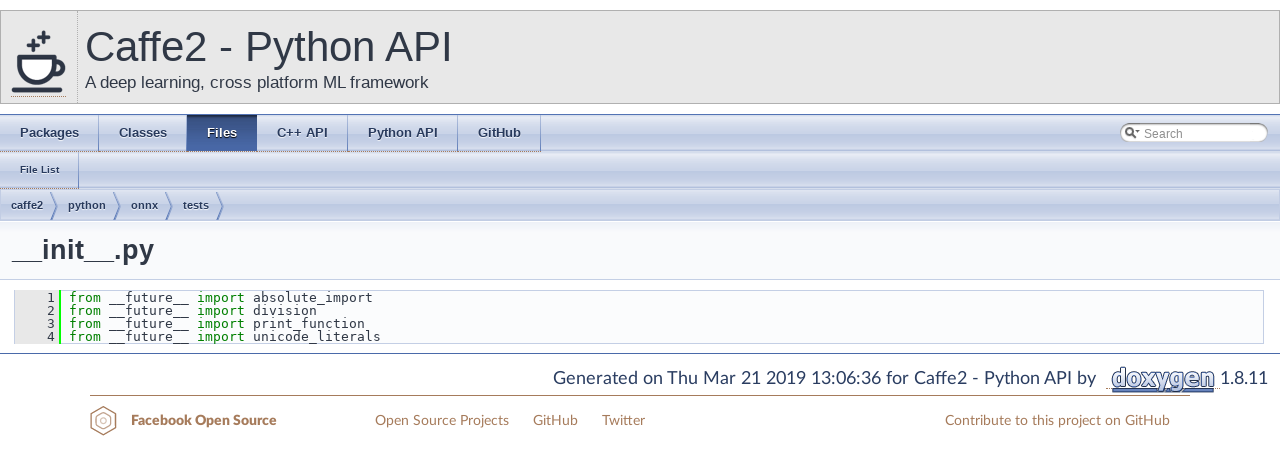

--- FILE ---
content_type: text/html; charset=utf-8
request_url: https://caffe2.ai/doxygen-python/html/caffe2_2python_2onnx_2tests_2____init_____8py_source.html
body_size: 3334
content:
<!-- HTML header for doxygen 1.8.14-->
<!DOCTYPE html PUBLIC "-//W3C//DTD XHTML 1.0 Transitional//EN" "http://www.w3.org/TR/xhtml1/DTD/xhtml1-transitional.dtd">
<html xmlns="http://www.w3.org/1999/xhtml">
<head>
<meta http-equiv="Content-Type" content="text/xhtml;charset=UTF-8"/>
<meta http-equiv="X-UA-Compatible" content="IE=9"/>
<meta name="generator" content="Doxygen 1.8.11"/>
<meta name="viewport" content="width=device-width, initial-scale=1"/>
<title>Caffe2 - Python API: caffe2/python/onnx/tests/__init__.py Source File</title>
<link href="tabs.css" rel="stylesheet" type="text/css"/>
<link rel="icon" href="/static/favicon.png" type="image/x-icon">
<script type="text/javascript" src="jquery.js"></script>
<script type="text/javascript" src="dynsections.js"></script>
<link href="search/search.css" rel="stylesheet" type="text/css"/>
<script type="text/javascript" src="search/searchdata.js"></script>
<script type="text/javascript" src="search/search.js"></script>
<script type="text/javascript">
  $(document).ready(function() { init_search(); });
</script>
<link href="stylesheet.css" rel="stylesheet" type="text/css" />
<link href="main.css" rel="stylesheet" type="text/css"/>
</head>
<body>
<div id="top"><!-- do not remove this div, it is closed by doxygen! -->
<div id="titlearea">
<table cellspacing="0" cellpadding="0">
 <tbody>
 <tr style="height: 56px;">
  <td id="projectlogo" width="56"><a href="/"><img alt="Logo" src="Caffe2-with-name-55-tall.png"/></a></td>
  <td id="projectalign" style="padding-left: 0.5em;">
   <div id="projectname">Caffe2 - Python API
   </div>
   <div id="projectbrief">A deep learning, cross platform ML framework</div>
  </td>
 </tr>
 </tbody>
</table>
</div>
<!-- end header part -->
<!-- Generated by Doxygen 1.8.11 -->
<script type="text/javascript">
var searchBox = new SearchBox("searchBox", "search",false,'Search');
</script>
  <div id="navrow1" class="tabs">
    <ul class="tablist">
      <li><a href="namespaces.html"><span>Packages</span></a></li>
      <li><a href="annotated.html"><span>Classes</span></a></li>
      <li class="current"><a href="files.html"><span>Files</span></a></li>
      <li><a href="/doxygen-c/html/classes.html"><span>C++&#160;API</span></a></li>
      <li><a href="/doxygen-python/html/annotated.html"><span>Python&#160;API</span></a></li>
      <li><a href="https://github.com/caffe2/caffe2"><span>GitHub</span></a></li>
      <li>
        <div id="MSearchBox" class="MSearchBoxInactive">
        <span class="left">
          <img id="MSearchSelect" src="search/mag_sel.png"
               onmouseover="return searchBox.OnSearchSelectShow()"
               onmouseout="return searchBox.OnSearchSelectHide()"
               alt=""/>
          <input type="text" id="MSearchField" value="Search" accesskey="S"
               onfocus="searchBox.OnSearchFieldFocus(true)" 
               onblur="searchBox.OnSearchFieldFocus(false)" 
               onkeyup="searchBox.OnSearchFieldChange(event)"/>
          </span><span class="right">
            <a id="MSearchClose" href="javascript:searchBox.CloseResultsWindow()"><img id="MSearchCloseImg" border="0" src="search/close.png" alt=""/></a>
          </span>
        </div>
      </li>
    </ul>
  </div>
  <div id="navrow2" class="tabs2">
    <ul class="tablist">
      <li><a href="files.html"><span>File&#160;List</span></a></li>
    </ul>
  </div>
<!-- window showing the filter options -->
<div id="MSearchSelectWindow"
     onmouseover="return searchBox.OnSearchSelectShow()"
     onmouseout="return searchBox.OnSearchSelectHide()"
     onkeydown="return searchBox.OnSearchSelectKey(event)">
</div>

<!-- iframe showing the search results (closed by default) -->
<div id="MSearchResultsWindow">
<iframe src="javascript:void(0)" frameborder="0" 
        name="MSearchResults" id="MSearchResults">
</iframe>
</div>

<div id="nav-path" class="navpath">
  <ul>
<li class="navelem"><a class="el" href="dir_20697b8f204bdfcab31e6b1a416f3ab8.html">caffe2</a></li><li class="navelem"><a class="el" href="dir_f4fda25fc5253eea1ed54677ae5fa2de.html">python</a></li><li class="navelem"><a class="el" href="dir_1dabed860b194abc34138bc83d8dacf8.html">onnx</a></li><li class="navelem"><a class="el" href="dir_90599954f75c6471260a4ab3ea2022b6.html">tests</a></li>  </ul>
</div>
</div><!-- top -->
<div class="header">
  <div class="headertitle">
<div class="title">__init__.py</div>  </div>
</div><!--header-->
<div class="contents">
<div class="fragment"><div class="line"><a name="l00001"></a><span class="lineno">    1</span>&#160;<span class="keyword">from</span> __future__ <span class="keyword">import</span> absolute_import</div><div class="line"><a name="l00002"></a><span class="lineno">    2</span>&#160;<span class="keyword">from</span> __future__ <span class="keyword">import</span> division</div><div class="line"><a name="l00003"></a><span class="lineno">    3</span>&#160;<span class="keyword">from</span> __future__ <span class="keyword">import</span> print_function</div><div class="line"><a name="l00004"></a><span class="lineno">    4</span>&#160;<span class="keyword">from</span> __future__ <span class="keyword">import</span> unicode_literals</div></div><!-- fragment --></div><!-- contents -->
<!-- HTML footer for doxygen 1.8.14-->
<!-- start footer part -->
<hr class="footer"/><address class="footer"><small>
Generated on Thu Mar 21 2019 13:06:36 for Caffe2 - Python API by &#160;<a href="http://www.doxygen.org/index.html">
<img class="footer" src="doxygen.png" alt="doxygen"/>
</a> 1.8.11
</small></address>
<div class="footerContainer">
  <div id="footer_wrap" class="wrapper footerWrapper">
    <div class="footerBlocks">
      <div id="fb_oss" class="footerSection fbOpenSourceFooter">
          <svg class="facebookOSSLogoSvg" viewBox="0 0 1133.9 1133.9" x="0px" y="0px" height=50 width=50>
            <g>
              <path class="logoRing outerRing" d="M 498.3 3.7 c 153.6 88.9 307.3 177.7 461.1 266.2 c 7.6 4.4 10.3 9.1 10.3 17.8 c -0.3 179.1 -0.2 358.3 0 537.4 c 0 8.1 -2.4 12.8 -9.7 17.1 c -154.5 88.9 -308.8 178.1 -462.9 267.5 c -9 5.2 -15.5 5.3 -24.6 0.1 c -153.9 -89.2 -307.9 -178 -462.1 -266.8 C 3 838.8 0 833.9 0 825.1 c 0.3 -179.1 0.2 -358.3 0 -537.4 c 0 -8.6 2.6 -13.6 10.2 -18 C 164.4 180.9 318.4 92 472.4 3 C 477 -1.5 494.3 -0.7 498.3 3.7 Z M 48.8 555.3 c 0 79.9 0.2 159.9 -0.2 239.8 c -0.1 10 3 15.6 11.7 20.6 c 137.2 78.8 274.2 157.8 411 237.3 c 9.9 5.7 17 5.7 26.8 0.1 c 137.5 -79.8 275.2 -159.2 412.9 -238.5 c 7.4 -4.3 10.5 -8.9 10.5 -17.8 c -0.3 -160.2 -0.3 -320.5 0 -480.7 c 0 -8.8 -2.8 -13.6 -10.3 -18 C 772.1 218 633.1 137.8 494.2 57.4 c -6.5 -3.8 -11.5 -4.5 -18.5 -0.5 C 336.8 137.4 197.9 217.7 58.8 297.7 c -7.7 4.4 -10.2 9.2 -10.2 17.9 C 48.9 395.5 48.8 475.4 48.8 555.3 Z" />
              <path class="logoRing middleRing" d="M 184.4 555.9 c 0 -33.3 -1 -66.7 0.3 -100 c 1.9 -48 24.1 -86 64.7 -110.9 c 54.8 -33.6 110.7 -65.5 167 -96.6 c 45.7 -25.2 92.9 -24.7 138.6 1 c 54.4 30.6 108.7 61.5 162.2 93.7 c 44 26.5 67.3 66.8 68 118.4 c 0.9 63.2 0.9 126.5 0 189.7 c -0.7 50.6 -23.4 90.7 -66.6 116.9 c -55 33.4 -110.8 65.4 -167.1 96.5 c -43.4 24 -89 24.2 -132.3 0.5 c -57.5 -31.3 -114.2 -64 -170 -98.3 c -41 -25.1 -62.9 -63.7 -64.5 -112.2 C 183.5 621.9 184.3 588.9 184.4 555.9 Z M 232.9 556.3 c 0 29.5 0.5 59.1 -0.1 88.6 c -0.8 39.2 16.9 67.1 50.2 86.2 c 51.2 29.4 102.2 59.2 153.4 88.4 c 31.4 17.9 63.6 18.3 95 0.6 c 53.7 -30.3 107.1 -61.2 160.3 -92.5 c 29.7 -17.5 45 -44.5 45.3 -78.8 c 0.6 -61.7 0.5 -123.5 0 -185.2 c -0.3 -34.4 -15.3 -61.5 -44.9 -79 C 637.7 352.6 583 320.8 527.9 290 c -27.5 -15.4 -57.2 -16.1 -84.7 -0.7 c -56.9 31.6 -113.4 64 -169.1 97.6 c -26.4 15.9 -40.7 41.3 -41.1 72.9 C 232.6 491.9 232.9 524.1 232.9 556.3 Z" />
              <path class="logoRing innerRing" d="M 484.9 424.4 c 69.8 -2.8 133.2 57.8 132.6 132 C 617 630 558.5 688.7 484.9 689.1 c -75.1 0.4 -132.6 -63.6 -132.7 -132.7 C 352.1 485 413.4 421.5 484.9 424.4 Z M 401.3 556.7 c -3.4 37.2 30.5 83.6 83 84.1 c 46.6 0.4 84.8 -37.6 84.9 -84 c 0.1 -46.6 -37.2 -84.4 -84.2 -84.6 C 432.2 472.1 397.9 518.3 401.3 556.7 Z" />
            </g>
          </svg>
        <h2>Facebook Open Source</h2>
      </div>
      <div class="footerSection">
        <a class="footerLink" href="https://code.facebook.com/projects/" target="_blank">Open Source Projects</a>
        <a class="footerLink" href="https://github.com/facebook/" target="_blank">GitHub</a>
        <a class="footerLink" href="https://twitter.com/fbOpenSource" target="_blank">Twitter</a>
      </div>
      <div class="footerSection rightAlign">
        <a class="footerLink" href="https://github.com/caffe2/caffe2" target="_blank">Contribute to this project on GitHub</a>
      </div>
    </div>
  </div>
</div>
<script type="text/javascript" src="/js/jekyll-link-anchors.js"></script>
<script>
  (function(i,s,o,g,r,a,m){i['GoogleAnalyticsObject']=r;i[r]=i[r]||function(){
  (i[r].q=i[r].q||[]).push(arguments)},i[r].l=1*new Date();a=s.createElement(o),
  m=s.getElementsByTagName(o)[0];a.async=1;a.src=g;m.parentNode.insertBefore(a,m)
  })(window,document,'script','//www.google-analytics.com/analytics.js','ga');
  ga('create', '{{ site.gacode }}', 'auto');
  ga('send', 'pageview');
</script>
<script defer src="https://static.cloudflareinsights.com/beacon.min.js/vcd15cbe7772f49c399c6a5babf22c1241717689176015" integrity="sha512-ZpsOmlRQV6y907TI0dKBHq9Md29nnaEIPlkf84rnaERnq6zvWvPUqr2ft8M1aS28oN72PdrCzSjY4U6VaAw1EQ==" data-cf-beacon='{"version":"2024.11.0","token":"a3542c88b4e34da5b88ab37d26c1a44a","r":1,"server_timing":{"name":{"cfCacheStatus":true,"cfEdge":true,"cfExtPri":true,"cfL4":true,"cfOrigin":true,"cfSpeedBrain":true},"location_startswith":null}}' crossorigin="anonymous"></script>
</body>
</html>


--- FILE ---
content_type: application/javascript; charset=utf-8
request_url: https://caffe2.ai/doxygen-python/html/search/searchdata.js
body_size: -350
content:
var indexSectionsWithContent =
{
  0: "_abcdefghijklmnopqrstuvwyz",
  1: "_abcdefghijklmnopqrstuvwyz",
  2: "_abcdefghilmnopqrstuvw",
  3: "_abcdefghiklmnprstuvw"
};

var indexSectionNames =
{
  0: "all",
  1: "classes",
  2: "namespaces",
  3: "functions"
};

var indexSectionLabels =
{
  0: "All",
  1: "Classes",
  2: "Namespaces",
  3: "Functions"
};

